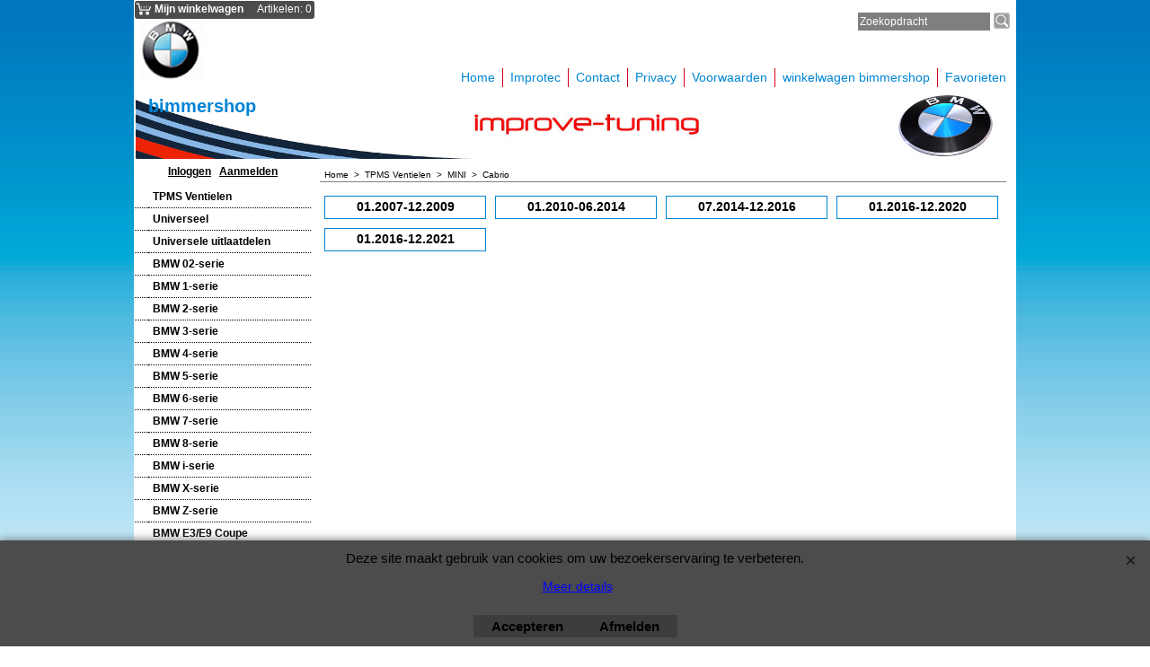

--- FILE ---
content_type: text/html
request_url: https://www.bimmershop.nl/contents/nl/d31004805_Cabrio.html
body_size: 6623
content:
<!doctype html>
<html xmlns:sf lang="nl" dir="ltr">
<head prefix="og: http://ogp.me/ns#">
<meta http-equiv="Content-Type" content="text/html; charset=utf-8" />
<meta http-equiv="X-UA-Compatible" content="IE=10" />
<meta name="viewport" content="width=device-width, initial-scale=1.0, maximum-scale=1.0" />
<style id="_acj_">body{visibility:hidden!important;}</style>
<script>if(self===top||(function(){try{return typeof(window.parent.applyColorScheme)!='undefined'||document.location.host.indexOf('samplestores.shopfactory')!=-1;}catch(e){return false;}})()){var _acj_=document.getElementById('_acj_');_acj_.parentNode.removeChild(_acj_);}else{top.location=self.location;}</script>
<style id="_cls_">#ProductLoop{opacity:0;}</style>
<script>
window.addEventListener('load',function(){setTimeout(function(){var _cls_=document.getElementById('_cls_');if(_cls_)_cls_.parentNode.removeChild(_cls_);},100);},false);
setTimeout(function(){var _cls_=document.getElementById('_cls_');if(_cls_)_cls_.parentNode.removeChild(_cls_);},5000);
</script>
<title>Cabrio </title>
<meta name="description" content="Welkom bij de Bimmershop van IMPROMAXX. Tuning, Styling & Onderdelen voor alle BMW modellen. van Sportuitlaat, Verlagingsveren, Schokdempers en andere sportieve en standaard producten kunt u bij IMPROMAXX in de Bimmershop verkrijgen." />
<meta name="keywords" content="BMW Eibach, BMW Spoorverbreders, BMW verlagingsveren, BMW sportuitlaten, BMW Novus, BMW Eisenmann, BMW Simons, BMW APEX, BMW veerpootbrug, BMW schroefset" />
<meta http-equiv="expires" content="0" />
<meta name="generator" content="ShopFactory V14 www.shopfactory.com" />
<meta name="Author" content="improtec" />
<link rel="canonical" href="https://www.bimmershop.nl/contents/nl/d31004805_Cabrio.html" />
<script type="text/javascript">
/*<![CDATA[*/
function getARMID(key,getOnly){
if(getOnly){return (document.cookie.match('(?:^|;)\\s*'+key+'=([^;]*)') || ['',''])[1];}
var isNew=false,id=location.search.match('[\&\?]'+key+'=([^&]*)');
if(id){
id=id[1];
var cookid=(document.cookie.match('(?:^|;)\\s*'+key+'=([^;]*)') || ['',''])[1];
isNew=(id!=cookid);
}
if(isNew){
var date=new Date(2099,12,31);
document.cookie=key+'='+id+'; expires='+date.toGMTString()+'; path='+location.pathname.replace(new RegExp('(?:contents/)?(?:'+document.documentElement.lang=='en-GB'?'en-uk':document.documentElement.lang+'/)?[^/]*$'),'')+';';
if(typeof(parm)=='undefined')parm={};parm[key]=id;
}
return {'id':id,'new':isNew};
}
var aid=getARMID('aid');
if(aid['id']&&aid['new']){idimg=new Image();idimg.src='//santu.com/webshop/aid_tracker.cgi?aid='+aid['id'];}
/*]]>*/
</script>
<style type="text/css">
@import "../styles/website.css?lmd=46019.699606";
@import "../styles/pa_10-paai_1.css?lmd=46019.699606";
@import "../styles/index1.css?lmd=46019.699606";
@import "../styles/index2.css?lmd=46019.699606";
@import "../styles/global.css?lmd=46019.738229";
@import "../styles/global-responsive.css?lmd=46019.738229";
/* */
/* */
@import "../../shared_files/icomoon/style.css?lmd=44321.089549";
@import "../../shared_files/flickity.min.css?lmd=44321.089375";
</style>
<style type="text/css" id="sf-load-css"></style>
<!-- Require IcoMoon --><script>
var hasProducts=false;
var pgid='D31004805';
//<!--BEGIN_C78E91C8-61BA-447e-B459-F6FE529C7724-->
var LMD='46019.738194';
//<!--END_C78E91C8-61BA-447e-B459-F6FE529C7724-->
</script>
<script type="text/javascript" charset="utf-8" src="../loader.js?lmd=46019.738194"></script>
<script id="__sfLoadJQuery" src="../../shared_files/jquery-1.11.1.min.js" type="text/javascript"></script>
<script type="text/javascript" src="../../shared_files/jquery.sidr.min.js?lmd=44321.089444" defer></script>
<script type="text/javascript" charset="utf-8" src="../sf.js?lmd=46019.738194" defer></script>
<script type="text/javascript" src="../../shared_files/flickity.pkgd.min.js?lmd=44321.089352" defer></script>
<script type="text/javascript" src="../../shared_files/jquery.zoom.min.js?lmd=44321.089421" defer></script>
<link rel="shortcut icon" href="favicon.ico" type="image/x-icon"><script async src="https://www.googletagmanager.com/gtag/js?id=G-XSHL23XXVS"></script>
<script>
/* SFNOTE_BEGIN:prevent script execution when in editing mode */
if(typeof(tf)!='undefined'&&(typeof(tf.isInSF)=='undefined'||!tf.isInSF())){
/* SFNOTE_END:prevent script execution when in editing mode */
window.dataLayer = window.dataLayer || [];
function gtag(){dataLayer.push(arguments);}
gtag('js', new Date());
gtag('config', 'G-XSHL23XXVS');
/* SFNOTE_BEGIN:prevent script execution when in editing mode */
}
/* SFNOTE_END:prevent script execution when in editing mode */
</script>
<style>
#AppLogo {
display: none;
}
</style>
<script type="text/javascript">
var pgidx=tf.wm.jfile(location.href).replace(/\#.*$/,'');
var _sfProductsInPage=[];
sfFilters.deptEnabled=pgid;
</script>
<meta name="optinout" />
</head>
<body class="GC41 DocumentBody">
<a name="top"></a>
<iframe name="extra" id="extra" src="../extra.html" width="5" height="5" frameborder="0" border="0" unselectable="on" style="position:absolute;z-index:0;overflow:hidden;left:50%;top:50%;display:none;width:5px;height:5px;" allowtransparency="true" class=""></iframe>
<div class="GC39 header mobile">
<div class="GC26 utils group">
<menu>
<div class="menu_left_col">
<li id="util_menu" class="sf-button sf-corner">
<a id="sidemap-button" href="#Sidemap" title="Menu">
<svg version="1.1" id="Layer_1" xmlns="http://www.w3.org/2000/svg" xmlns:xlink="http://www.w3.org/1999/xlink" x="0px" y="0px" viewBox="0 0 512 512" style="enable-background:new 0 0 512 512;" xml:space="preserve">
<g>
<path d="M491.318,235.318H20.682C9.26,235.318,0,244.577,0,256s9.26,20.682,20.682,20.682h470.636
c11.423,0,20.682-9.259,20.682-20.682C512,244.578,502.741,235.318,491.318,235.318z"></path>
</g>
<g>
<path d="M491.318,78.439H20.682C9.26,78.439,0,87.699,0,99.121c0,11.422,9.26,20.682,20.682,20.682h470.636
c11.423,0,20.682-9.26,20.682-20.682C512,87.699,502.741,78.439,491.318,78.439z"></path>
</g>
<g>
<path d="M491.318,392.197H20.682C9.26,392.197,0,401.456,0,412.879s9.26,20.682,20.682,20.682h470.636
c11.423,0,20.682-9.259,20.682-20.682S502.741,392.197,491.318,392.197z"></path>
</g>
</svg>
</a>
</li>
</div>
<div class="mob_logo_col">
<div class="CompanyImage"><span></span><a href="../../index.html" title="">
<img width="60" height="60" src="../media/bmw-tuning-en-accessoires.jpg" id="I" name="I" border="0" alt="" title="" hspace="0" vspace="0" align="" onmouseover="window.status='';return true;" onmouseout="window.status='';return true" /></a></div>
</div>
<div id="util_group" class="right_icon_col">
<script type="text/javascript">
var idTimeoutMobileSearchHideBox=-1;
function mobileSearch(el){
clearTimeout(idTimeoutMobileSearchHideBox);
if(!el)return;
if(tf.content.document.search)tf.content.document.search.phrase.value=$(el).parents('#mobile_search').find('#phrase').val();
tf.searchPhrase=$(el).parents('#mobile_search').find('#phrase').val();
tf.utils.search_all();
}
function mobileSearchShowBox(){}
function mobileSearchHideBox(){}
</script>
<li id="mobile_cart" class="sf-button sf-corner">
<a href="#" title="Mijn winkelwagen" onclick="location=tf.wm.url('basket.html','-',true);return false;"><i class="icon-cart"></i> <span class="GC91 MiniCartTotalItemsQuantity_Mobile" id="MiniCartTotalItemsQuantity_Mobile">0</span></a>
</li>
</div>
</menu>
</div>
<div class="search_coll">
<div id="util_searchbox" class="sf-corner">
<form id="mobile_search" name="mobile_search" onsubmit="mobileSearch(this[0]);return false;">
<input type="search" id="phrase" name="phrase" />
<span id="util_searchbox_search" class="sf-button sf-corner">
<button type="submit" title="Zoeken" style="border:none;background-color:transparent;"><i class="icon-search2">&nbsp;</i></button>
</span>
</form>
</div>
</div>
</div>
<div id="WebSite" class="GC38">
<div id="WebSiteHeader" class="GC39">
<div class="GC49 LayoutObject" id="DesignImage1"></div><div id="CompanyImage">
<a href="../../index.html" title="">
<img width="80" height="80" src="../media/bmw-tuning-en-accessoires.jpg" id="I" name="I" border="0" alt="" title="" hspace="0" vspace="0" align="" onmouseover="window.status='';return true;" onmouseout="window.status='';return true" />
</a>
</div>
<style type="text/css">
#WebSiteHeader {height:176px;}
#SiteHeadingSiteSloganContainer {top:105px;}
#SiteHeading {font-size:20px;}
</style>
<div class="GC49 LayoutObject" id="DesignImage3"></div><div id="SiteHeadingSiteSloganContainer">
<a href="../../index.html" id="SiteHeadingContainer">
<h1 id="SiteHeading" class="GC39 SiteHeading">bimmershop</h1>
</a>
</div>
<div id="MiniCartSearchLanguageContainer">
<div id="MiniCartAlt"></div>
<div id="MiniCartSearchLanguageContainerInner">
<div id="Search">
<div id="searchholder"><script type="text/javascript">tf.load('load_search.html','searchholder',true,null,true);</script></div>
</div>
</div>
</div>
<div id="Index1" class="GC2 Index1">
<div id="index1holder"></div>
<iframe name="index1frame" id="index1frame" src="load_index1.html" width="5" height="5" frameborder="0" border="0" unselectable="on" style="position:absolute;z-index:0;"></iframe>
<script type="text/javascript">aMS[aMS.length]=['idx1Navigation',parseInt('610'),parseInt(''),true];</script>
</div><div id="idx1Sentinel"></div>
</div>
<div id="WebSiteContent" class="GC1">
<div id="SideBar_L" class="GC32 EqualHeight">
<div id="Container1" class="GC45">
<div id="Login">
<script type="text/javascript">function drf(){if(tf.utils && !isInSFClassic()){specialLoading=true;tf.utils.displayResellerForm();}else setTimeout('drf()',250);}drf();</script>
<div id="loginholder"><script type="text/javascript">tf.load('load_login.html','loginholder',false,null,true);</script></div>
</div>
</div>
<div id="Index2" class="GC3 Index2">
<div id="index2holder"></div>
<iframe name="index2frame" id="index2frame" src="load_index2.html" width="5" height="5" frameborder="0" border="0" unselectable="on" style="position:absolute;z-index:0;"></iframe>
<script type="text/javascript">aMS[aMS.length]=['idx2Navigation',parseInt(''),parseInt(''),true];</script>
</div><div id="idx2Sentinel"></div>
</div>
<div id="Content" class="GC22 ContentBody EqualHeight">
<!-- The navigation style chooses the whether Top or Bottom is used to
display SubPageNavigation. -->
<div class="GC6 Breadcrumbs" ID="Breadcrumbs-D31004805">
<nobr>
<a href="../../index.html" title="Home ">
<span>Home </span>
&nbsp;&gt;&nbsp;
</a>
</nobr>
<nobr>
<a href="d31004803_TPMS-Ventielen.html" title="TPMS Ventielen">
<span>TPMS Ventielen</span>
&nbsp;&gt;&nbsp;
</a>
</nobr>
<nobr>
<a href="d31004804_MINI.html" title="MINI">
<span>MINI</span>
&nbsp;&gt;&nbsp;
</a>
</nobr>
<nobr itemprop="itemListElement" itemscope itemtype="http://schema.org/ListItem" style="display:none;">
<a href="d31004805_Cabrio.html" title="Cabrio" itemprop="item">
<span itemprop="name">Cabrio</span><meta itemprop="position" content="3" />
</a>
</nobr>
<style>.Breadcrumbs nobr {display:inline;}</style>
<nobr><span>Cabrio</span></nobr>
</div>
<div id="MiniCart" class="GC22">
<div id="minicartholder"><script type="text/javascript">tf.load('load_minicart.html','minicartholder',false,null,true);</script></div>
</div>
<div id="PageContainer11" class="EqualHeight_PageContainer1">
<!-- Page elements are kept in this div so the if statement above may
make room for PageLinkBox -->
<div id="PageContainer1" class="EqualHeight_PageContainer1">
<!-- The navigation style chooses the whether Top or Bottom is used to
display SubPageNavigation. -->
<script type="text/javascript">var nvSubArrIdx=-1;</script>
<div class="idx2SubBackground" id="idx2SubBackground">
<div class="idx2SubBackgroundInner" id="idx2SubBackgroundInner">
<a href="d31004810_01.2007-12.2009.html" target="" class="idx2SubSubPageNavigationInner" onclick="tf.navClk(this,'d31004810_01.2007-12.2009.html','D31004810');return false;" title="">
<div class="GC34 idx2Sub" id="idx2SubD31004810" onmouseover="tf.navOvr(this,'D31004810','GC35');return false;" onmouseout="tf.navOut(this,'D31004810','GC34');return false;">
<div class="idx2SubSubPageNavigationTitle">
01.2007-12.2009
</div>
</a>
</div>
<a href="d31004809_01.2010-06.2014.html" target="" class="idx2SubSubPageNavigationInner" onclick="tf.navClk(this,'d31004809_01.2010-06.2014.html','D31004809');return false;" title="">
<div class="GC34 idx2Sub" id="idx2SubD31004809" onmouseover="tf.navOvr(this,'D31004809','GC35');return false;" onmouseout="tf.navOut(this,'D31004809','GC34');return false;">
<div class="idx2SubSubPageNavigationTitle">
01.2010-06.2014
</div>
</a>
</div>
<a href="d31004808_07.2014-12.2016.html" target="" class="idx2SubSubPageNavigationInner" onclick="tf.navClk(this,'d31004808_07.2014-12.2016.html','D31004808');return false;" title="">
<div class="GC34 idx2Sub" id="idx2SubD31004808" onmouseover="tf.navOvr(this,'D31004808','GC35');return false;" onmouseout="tf.navOut(this,'D31004808','GC34');return false;">
<div class="idx2SubSubPageNavigationTitle">
07.2014-12.2016
</div>
</a>
</div>
<a href="d31004807_01.2016-12.2020.html" target="" class="idx2SubSubPageNavigationInner" onclick="tf.navClk(this,'d31004807_01.2016-12.2020.html','D31004807');return false;" title="">
<div class="GC34 idx2Sub" id="idx2SubD31004807" onmouseover="tf.navOvr(this,'D31004807','GC35');return false;" onmouseout="tf.navOut(this,'D31004807','GC34');return false;">
<div class="idx2SubSubPageNavigationTitle">
01.2016-12.2020
</div>
</a>
</div>
<a href="d31004806_01.2016-12.2021.html" target="" class="idx2SubSubPageNavigationInner" onclick="tf.navClk(this,'d31004806_01.2016-12.2021.html','D31004806');return false;" title="">
<div class="GC34 idx2Sub" id="idx2SubD31004806" onmouseover="tf.navOvr(this,'D31004806','GC35');return false;" onmouseout="tf.navOut(this,'D31004806','GC34');return false;">
<div class="idx2SubSubPageNavigationTitle">
01.2016-12.2021
</div>
</a>
</div>
</div>
</div>
<script type="text/javascript">
function sfOffsetCenter(o,oOffset,idChildPrefix){
var coll=jQuery(o).find('[id^='+idChildPrefix+']'),childCnt=coll.length,w=jQuery(coll).first().outerWidth(true);
if(w>0){
var cols=parseInt(jQuery(oOffset).width()/w);
jQuery(o).width(w*Math.min(cols,childCnt)+(cols+1));
if(!tf.sfOffsetCenterCols)tf.sfOffsetCenterCols=cols;
}
}
function sfOffsetCenterOnload(){sfOffsetCenter(gl('idx2SubBackgroundInner'),gl('idx2SubBackground'),'idx2Sub');}
function sfOffsetCenterOnresize(){if(gl('idx2SubBackgroundInner')){if(!tf.isIE6)gl('idx2SubBackgroundInner').style.width='auto'; sfOffsetCenterOnload();if(typeof(populateProductFlash)!='undefined')populateProductFlash(productFlashVarsArr,'DesignImage');}}
addEvent('onresize',sfOffsetCenterOnresize,window);
</script>
<script type="text/javascript">equalHeightClass.push('SubPageNavigationImageContainer');</script>
<script type="text/javascript">equalHeightClass.push('idx2Sub');</script>
<!--
Version tag, please don't remove
$Revision: 10329 $
$HeadURL: svn://3d3-p432/ShopFactory/branches/V11_20/bin/Templates/Index/Vertical/8-VTE_2/sublevels.html $-->
<script type="text/javascript">tf.lastpage=tf.wm?tf.wm.jfile(location.href):'';tf.nametag.add('lastpage',tf.lastpage);tf.lastdeptpage=tf.wm?tf.wm.jfile(location.href):'';tf.nametag.add('lastdeptpage',tf.lastdeptpage);</script>
<script type="text/javascript">var jsloaded=false,opt=[];</script>
<script type="text/javascript">var bpriceArr=[],ppriceArr=[],weightArr=[],crFFldArr=[];</script>
<style type="text/css">
.ProductImageContainer{position:relative;text-align:center;}
.ProductImageCaption{clear:both;}
.ProductImage,.ProductImage a{position:relative;}
.ProductImage a{display:block;}
.ProductImage a img{display:block;margin:0 auto;}
.ThumbnailSliderContainer{position:relative;line-height:100%;float:right;padding:5px 5px 5px 4px;}
.ThumbnailSlider .ThumbnailSliderItem{display:block;background-color:transparent;margin-bottom:5px;text-align:center;}
.ThumbnailSlider [class^=icon] {cursor:pointer;}
.ThumbnailSliderMoreLink{text-decoration:underline;font-weight:bold;}
.ProductImageContainer.ThumbnailSlider-horizontal .ThumbnailSliderContainer {float:none;width:100%;overflow:hidden;margin:10px 0 0 0;}
.ProductImageContainer.ThumbnailSlider-horizontal .ThumbnailSlider {white-space:nowrap;position:relative;overflow:hidden;height:auto!important;}
.ProductImageContainer.ThumbnailSlider-horizontal .ThumbnailSlider .ThumbnailSliderItem {display:inline-block;margin:0 10px 0 0;}
.ProductImageContainer.ThumbnailSlider-horizontal .ThumbnailSlider img {max-height:80px;}
.ProductImageContainer.ThumbnailSlider-horizontal .ThumbnailSlider div[id^=ms_] {width:1000%;}
.ProductImageContainer.ThumbnailSlider-horizontal .ThumbnailSlider [class^=icon-] {padding:2px;height:24px!important;font-size:24px!important; width:20px!important; }
.ProductImageContainer.ThumbnailSlider-horizontal .ThumbnailSlider #ms_left, .ProductImageContainer.ThumbnailSlider-horizontal .ThumbnailSlider #ms_right {display:inline-block;}
.ProductImageContainer.ThumbnailSlider-horizontal .ImgLink.HasSlider {width:100%!important;float:none;}
</style>
<!--
Version tag, please don't remove
$Revision: 30484 $
$HeadURL: svn://3d3-p432/ShopFactory/branches/V11_00/bin/Templates/ProductLoops/10-BMN_1/productloop.html $ -->
<div id="AutoSplitPageBottom"></div>
</div>
<div id="SideBar_R" class="GC51 EqualHeight_PageContainer1">
</div>
</div>
<style type="text/css" id="for-SideBar_R" title="for-SideBar_R">
#PageContainer11 {display:block;width:auto;overflow:hidden;}
#PageContainer1 {display:block;margin-right:196px;vertical-align:top;overflow:hidden;overflow-x:auto;}
#SideBar_R {width:196px;position:absolute;top:0;right:0;display:inline;vertical-align:top;overflow-x:hidden;}
.Breadcrumbs {margin:10px 0 0 10px;}
#PageContainer13 {margin:0 0 0 10px;border-width:0;border-top-width:1px;border-top-style:solid;}
</style>
<script type="text/javascript">tf.sfMakeSpace.go(false,'for-SideBar_R','');</script>
<script type="text/javascript">equalHeightClass.push('EqualHeight_PageContainer1');</script>
<!--
Version tag, please don't remove
$Revision: 30484 $
$HeadURL: svn://3d3-p432/ShopFactory/branches/V11_00/bin/Templates/Pages/10-PAAI_1/page.html $ -->
</div>
<div id="FooterClearance">
<span>!</span>
</div>
</div>
<div id="WebSiteFooter" class="GC40 WebSiteFooter">
<div sf:name="WebSiteFootnote" class="GC40 WebSiteFootnote"><div class="row sf-wrapped"><div class="column full"><p align="center"><strong>bimmershop by&nbsp;improtec&nbsp;2026</strong></p><p align="center"><em>BMW&nbsp;Kwaliteit en Service onder 1 dak</em></p></div></div></div>
</div>
</div>
<div id="mobile_switchview" class="desktop-xor"><a href="#" class="desktop-xor"> Mobiele weergave</a></div>
<style type="text/css">
#AppLogo {width:110px;overflow:hidden;}
#LinkSF{position:relative;height:100%;display:block;overflow:hidden;color:#000000;font-family:arial, helvetica, sans-serif;font-size:9px;text-decoration:none;text-align:center;width:100%;}
</style>
<div class="LayoutObject" id="AppLogo">
<a id="LinkSF" href="https://www.shopfactory.nl/" title="Webwinkel gemaakt met ShopFactory webwinkel software." target="_blank"><span>Webwinkel gemaakt met ShopFactory webwinkel software.</span></a>
</div>
<div class="GC39 footer mobile">
<div class="utils group">
<menu>
<li id="util_home" class="sf-button sf-corner left vcenter"><a href="../../index.html" title="Home "><i class="icon-home2">&nbsp;</i><span>Home </span></a></li>
<li id="util_login" class="sf-button sf-corner left vcenter">
<div id="mobilelogin" class="LoginSignUpLink"></div>
</li>
<li id="util_switchview" class="sf-button sf-corner right vcenter"><a href="#" class="mobile-xor" title="PC weergave"><i class="icon-display4">&nbsp;</i><span>PC weergave</span></a><a href="#" class="desktop-xor" title="Mobiele weergave"><i class="icon-mobile">&nbsp;</i><span>Mobiele weergave</span></a></li>
</menu>
</div>
</div>
<div id="util_gototop" class="GC91 sf-button sf-corner right vcenter"><a id="gototop-button" href="#top"><i class="icon-arrow-up8">&nbsp;</i><span></span></a></div>
<nav id="Sidemap" class="GC32">
<div class="top_wrap_menu">
<ul>
<li id="mobile_cart" class="sf-button sf-corner">
<a href="#" title="Mijn winkelwagen" onclick="location=tf.wm.url('basket.html','-',true);return false;"><i class="icon-cart"></i> <span class="GC91 MiniCartTotalItemsQuantity_Mobile" id="MiniCartTotalItemsQuantity_Mobile">0</span></a>
</li>
<li>
<div class="sf-button sf-corner left">
<div id="mobilelogin" class="LoginSignUpLink"></div>
</div>
</li>
</ul>
<span class="GC91 close_btn-col">
<div id="sidemap-close" class="sf-button sf-corner"><i class="icon-cross2">&nbsp;</i></div>
</span>
<a name="Sidemap"></a>
</div>
<div class="search_coll">
<div id="util_searchbox" class="sf-corner">
<form id="mobile_search" name="mobile_search" onsubmit="mobileSearch(this[0]);return false;">
<input type="search" id="phrase" name="phrase" />
<span id="util_searchbox_search" class="sf-button sf-corner">
<button type="submit" title="Zoeken" style="border:none;background-color:transparent;"><i class="icon-search2">&nbsp;</i></button>
</span>
</form>
</div>
</div>
<div class="idx-menu" data-deptid="d-34"><i class="icon-spinner2 icon-fa-spin"></i></div>
<div class="idx-menu" data-deptid="d-33"><i class="icon-spinner2 icon-fa-spin"></i></div>
</nav>
<script type="text/javascript">
tf.scr.load('load_dynamic_js_js',tf.wm.url('load_dynamic_js.js','-',false));
specialLoading=false;
function ams(){var tfu=tf.utils;if(tfu&&tfu.applyms)tfu.applyms();else setTimeout('ams()',50)};if(aMS.length>0)ams();
function navDDext(id,holder){if(!isInSF()){
var nav=gl(id+'Navigation');
if(!nav){setTimeout('navDDext("'+id+'","'+holder+'")',100);}
else{
var cn=nav.getElementsByTagName('DIV');
for(var n=0;n<cn.length;){
var cnn=cn[n];
if(cnn.style.position=='absolute'&&cnn.id!=id&&!cnn.getAttribute('pngIEbg')){tf.content.document.body.appendChild(cnn);}
else{n++;}
}
}
}}
navDDext('idx1','index1holder');
navDDext('idx2','index2holder');
function equalHeight(){if(tf.utils){setTimeout(function(){equalHeightOnClass('EqualHeight_','');if(tf.content.sfOffsetCenterOnload)sfOffsetCenterOnload();if(tf.content.sfEqualRowOnload)tf.content.sfEqualRowOnload();equalHeightOnClass('','EqualHeight_');tf.utils.equaldiv();},250)}}addOnload(equalHeight);
tf.moreHistory.pop(tf.pgidx);tf.nametag.del('pgidxFrom');
function acs(){return function(){try{tf.extra.forceAllLang=false;if(typeof(tf.parent.applyColorScheme)!='undefined')tf.parent.applyColorScheme(window);}catch(e){};}}addOnload(acs());
</script>
</body>
</html>
<!--
Version tag, please don't remove
$Revision: 5638 $
$HeadURL: svn://3d3-p432/ShopFactory/branches/V8_20/bin/Templates/Website/8-BASE-AA_1024 x -/parseLang/website.html $
-->

--- FILE ---
content_type: text/html
request_url: https://www.bimmershop.nl/contents/nl/conf.html?lmd=46019.738194
body_size: 1918
content:
<html> <head ><meta http-equiv="Content-Type" content="text/html; charset=utf-8">
<meta name="robots" content="noindex,nofollow,noarchive,nosnippet" />
<script type="text/javascript">
var tf=parent.tf,core=tf.core;
function coreSettings(){
if (!tf.coreLoaded||!tf.core||!tf.core.Basket){setTimeout("coreSettings()",100);return;}
core=tf.core;
core.Basket.shDisc('1','0.000','','','',-1,'');
core.Basket.tax=new core.tax();
core.BTax=core.Basket.tax;
core.STax=new core.tax();
core.BTax.init(core.shopRegion,false);
core.STax.init(core.shopRegion,false);
core.BTax.addArea('TD1','05','21.000','BTW',false, 1, 0);core.STax.addArea('TD1','05','21.000','BTW',false, 1, 0);
core.BTax.addArea('TD1','05','21.000','BTW',false, 1, 0);core.STax.addArea('TD1','05','21.000','BTW',false, 1, 0);
core.BTax.addArea('TD1','05','21.000','BTW',false, 1, 0);core.STax.addArea('TD1','05','21.000','BTW',false, 1, 0);
core.BTax.addArea('TD1','05','21.000','BTW',false, 1, 0);core.STax.addArea('TD1','05','21.000','BTW',false, 1, 0);
core.BTax.addArea('TD1','05','21.000','BTW',false, 1, 0);core.STax.addArea('TD1','05','21.000','BTW',false, 1, 0);
core.BTax.addArea('TD1','05','21.000','BTW',false, 1, 0);core.STax.addArea('TD1','05','21.000','BTW',false, 1, 0);
core.BTax.addArea('TD1','05','21.000','BTW',false, 1, 0);core.STax.addArea('TD1','05','21.000','BTW',false, 1, 0);
core.BTax.addArea('TD1','05','21.000','BTW',false, 1, 0);core.STax.addArea('TD1','05','21.000','BTW',false, 1, 0);
core.BTax.addArea('TD1','05','21.000','BTW',false, 1, 0);core.STax.addArea('TD1','05','21.000','BTW',false, 1, 0);
core.BTax.addArea('TD1','05','21.000','BTW',false, 1, 0);core.STax.addArea('TD1','05','21.000','BTW',false, 1, 0);
core.BTax.addArea('TD1','05','21.000','BTW',false, 1, 0);core.STax.addArea('TD1','05','21.000','BTW',false, 1, 0);
core.BTax.addArea('TD1','05','21.000','BTW',false, 1, 0);core.STax.addArea('TD1','05','21.000','BTW',false, 1, 0);
core.BTax.addArea('TD1','05','21.000','BTW',false, 1, 0);core.STax.addArea('TD1','05','21.000','BTW',false, 1, 0);
core.BTax.addArea('TD1','05','21.000','BTW',false, 1, 0);core.STax.addArea('TD1','05','21.000','BTW',false, 1, 0);
core.BTax.addArea('TD1','05','21.000','BTW',false, 1, 0);core.STax.addArea('TD1','05','21.000','BTW',false, 1, 0);
core.BTax.addArea('TD1','05','21.000','BTW',false, 1, 0);core.STax.addArea('TD1','05','21.000','BTW',false, 1, 0);
core.BTax.addArea('TD1','05','21.000','BTW',false, 1, 0);core.STax.addArea('TD1','05','21.000','BTW',false, 1, 0);
core.BTax.addArea('TD1','05','21.000','BTW',false, 1, 0);core.STax.addArea('TD1','05','21.000','BTW',false, 1, 0);
core.BTax.addArea('TD1','05','21.000','BTW',false, 1, 0);core.STax.addArea('TD1','05','21.000','BTW',false, 1, 0);
core.BTax.addArea('TD1','05','21.000','BTW',false, 1, 0);core.STax.addArea('TD1','05','21.000','BTW',false, 1, 0);
core.BTax.addArea('TD1','05','21.000','BTW',false, 1, 0);core.STax.addArea('TD1','05','21.000','BTW',false, 1, 0);
core.BTax.addArea('TD1','05','21.000','BTW',false, 1, 0);core.STax.addArea('TD1','05','21.000','BTW',false, 1, 0);
core.BTax.addArea('TD1','05','21.000','BTW',false, 1, 0);core.STax.addArea('TD1','05','21.000','BTW',false, 1, 0);
core.BTax.addArea('TD1','05','21.000','BTW',false, 1, 0);core.STax.addArea('TD1','05','21.000','BTW',false, 1, 0);
core.BTax.addArea('TD1','05','21.000','BTW',false, 1, 0);core.STax.addArea('TD1','05','21.000','BTW',false, 1, 0);
core.BTax.addArea('TD1','05','21.000','BTW',false, 1, 0);core.STax.addArea('TD1','05','21.000','BTW',false, 1, 0);
core.BTax.addArea('TD1','05','21.000','BTW',false, 1, 0);core.STax.addArea('TD1','05','21.000','BTW',false, 1, 0);
core.BTax.addArea('TD1','05','21.000','BTW',false, 1, 0);core.STax.addArea('TD1','05','21.000','BTW',false, 1, 0);
core.BTax.addArea('TD1','NL','21.000','BTW',false, 1, 0);core.STax.addArea('TD1','NL','21.000','BTW',false, 1, 0);
core.BTax.addArea('TD1','BE','21.000','BTW',false, 1, 0);core.STax.addArea('TD1','BE','21.000','BTW',false, 1, 0);
core.BTax.addArea('TD1','BG','21.000','BTW',false, 1, 0);core.STax.addArea('TD1','BG','21.000','BTW',false, 1, 0);
core.BTax.addArea('TD1','HR','21.000','BTW',false, 1, 0);core.STax.addArea('TD1','HR','21.000','BTW',false, 1, 0);
core.BTax.addArea('TD1','CY','21.000','BTW',false, 1, 0);core.STax.addArea('TD1','CY','21.000','BTW',false, 1, 0);
core.BTax.addArea('TD1','DK','21.000','BTW',false, 1, 0);core.STax.addArea('TD1','DK','21.000','BTW',false, 1, 0);
core.BTax.addArea('TD1','EE','21.000','BTW',false, 1, 0);core.STax.addArea('TD1','EE','21.000','BTW',false, 1, 0);
core.BTax.addArea('TD1','FI','21.000','BTW',false, 1, 0);core.STax.addArea('TD1','FI','21.000','BTW',false, 1, 0);
core.BTax.addArea('TD1','FR','21.000','BTW',false, 1, 0);core.STax.addArea('TD1','FR','21.000','BTW',false, 1, 0);
core.BTax.addArea('TD1','GR','21.000','BTW',false, 1, 0);core.STax.addArea('TD1','GR','21.000','BTW',false, 1, 0);
core.BTax.addArea('TD1','IE','21.000','BTW',false, 1, 0);core.STax.addArea('TD1','IE','21.000','BTW',false, 1, 0);
core.BTax.addArea('TD1','IM','21.000','BTW',false, 1, 0);core.STax.addArea('TD1','IM','21.000','BTW',false, 1, 0);
core.BTax.addArea('TD1','IT','21.000','BTW',false, 1, 0);core.STax.addArea('TD1','IT','21.000','BTW',false, 1, 0);
core.BTax.addArea('TD1','LV','21.000','BTW',false, 1, 0);core.STax.addArea('TD1','LV','21.000','BTW',false, 1, 0);
core.BTax.addArea('TD1','LT','21.000','BTW',false, 1, 0);core.STax.addArea('TD1','LT','21.000','BTW',false, 1, 0);
core.BTax.addArea('TD1','LU','21.000','BTW',false, 1, 0);core.STax.addArea('TD1','LU','21.000','BTW',false, 1, 0);
core.BTax.addArea('TD1','MT','21.000','BTW',false, 1, 0);core.STax.addArea('TD1','MT','21.000','BTW',false, 1, 0);
core.BTax.addArea('TD1','HU','21.000','BTW',false, 1, 0);core.STax.addArea('TD1','HU','21.000','BTW',false, 1, 0);
core.BTax.addArea('TD1','DE','21.000','BTW',false, 1, 0);core.STax.addArea('TD1','DE','21.000','BTW',false, 1, 0);
core.BTax.addArea('TD1','PL','21.000','BTW',false, 1, 0);core.STax.addArea('TD1','PL','21.000','BTW',false, 1, 0);
core.BTax.addArea('TD1','PT','21.000','BTW',false, 1, 0);core.STax.addArea('TD1','PT','21.000','BTW',false, 1, 0);
core.BTax.addArea('TD1','AT','21.000','BTW',false, 1, 0);core.STax.addArea('TD1','AT','21.000','BTW',false, 1, 0);
core.BTax.addArea('TD1','RO','21.000','BTW',false, 1, 0);core.STax.addArea('TD1','RO','21.000','BTW',false, 1, 0);
core.BTax.addArea('TD1','SI','21.000','BTW',false, 1, 0);core.STax.addArea('TD1','SI','21.000','BTW',false, 1, 0);
core.BTax.addArea('TD1','SK','21.000','BTW',false, 1, 0);core.STax.addArea('TD1','SK','21.000','BTW',false, 1, 0);
core.BTax.addArea('TD1','SE','21.000','BTW',false, 1, 0);core.STax.addArea('TD1','SE','21.000','BTW',false, 1, 0);
core.BTax.addArea('TD1','UK','21.000','BTW',false, 1, 0);core.STax.addArea('TD1','UK','21.000','BTW',false, 1, 0);
core.BTax.addArea('TD1','CZ','21.000','BTW',false, 1, 0);core.STax.addArea('TD1','CZ','21.000','BTW',false, 1, 0);
core.BTax.addArea('TD1','ES','21.000','BTW',false, 1, 0);core.STax.addArea('TD1','ES','21.000','BTW',false, 1, 0);
populateTSI();
core.confLoaded=true;
if(tf.core&&tf.updateTab&&tf.bsk)tf.updateTab();
}
coreSettings();
function populateTSI(){
if(!core)core=tf.core;
if(!core)return;
var TS=[];
TS['TD1']={inc:'incl BTW',exc:'excl BTW'};
core.tsI={length:0};core.tsIx={length:0};
var country_code=(core.region)?core.region:core.shopRegion;
for(var s in TS){if((core.STax&&core.STax.forRegion(s,country_code))||(core.BTax&&core.BTax.forRegion(s,country_code))){core.tsI[s]=TS[s]['inc'];core.tsI['length']++;core.tsIx[s]=TS[s]['exc'];core.tsIx['length']++;}}
var TSSH=[];
core.tsshI={length:0};core.tsshIx={length:0};
for(var s in TSSH){if(core.STax&&core.STax.forRegion(s,country_code)){core.tsshI[s]=TSSH[s]['inc'];core.tsshI['length']++;core.tsshIx[s]=TSSH[s]['exc'];core.tsshIx['length']++;}}
}
function greySettings(){
if(tf.isInSFClassic())return;
if (!tf.coreLoaded||!tf.greyLoaded||!tf.shipping||!tf.shipping.shipping||!tf.cntyListLoaded){setTimeout("greySettings()",100);return;}
core=tf.core,grey=tf.shipping;
grey.core=core;
grey.ship=new grey.shipping(grey.cnty, 1, 0.000);
tf.ship_obj=grey.ship;
tf.shipping.serviceReady=true;
grey.ship.type('1', '9.950000');
}
greySettings();
function custInfo(){
var grey=tf.shipping;
var ret=[];
var values={'customer_zip':(tf.content.ship&&tf.content.ship.zip?tf.content.ship.zip.value:'')};
var FF=[
'1,Voornaam,customer_firstname,1,0,0,20,1,50,0,0,0,1,1,1,1,'+(values['customer_firstname']||'')+''
,'2,Achternaam,customer_lastname,1,0,0,20,1,50,0,0,0,1,1,1,1,'+(values['customer_lastname']||'')+''
,'3,Bedrijfsnaam,company_name,1,0,0,20,1,200,0,0,0,1,0,1,1,'+(values['company_name']||'')+''
,'4,Land ,customer_country,1,0,0,20,1,80,0,0,0,1,1,1,1,'+(values['customer_country']||'')+''
,'6,Huisnummer,customer_house_number,1,0,0,20,1,70,0,0,0,1,1,1,1,'+(values['customer_house_number']||'')+''
,'7,Straat,customer_street,1,0,0,20,1,70,0,0,0,1,1,1,1,'+(values['customer_street']||'')+''
,'8,Stad/Plaats,customer_city,1,0,0,20,1,80,0,0,0,1,1,1,1,'+(values['customer_city']||'')+''
,'11,Postcode,customer_zip,1,0,0,20,1,20,0,0,0,1,1,1,1,'+(values['customer_zip']||'')+''
,'12,Telefoon,customer_phone,1,0,0,20,1,25,0,0,0,1,1,1,1,'+(values['customer_phone']||'')+''
,'14,E-mail,customer_email,1,0,0,20,1,200,0,0,0,1,1,1,1,'+(values['customer_email']||'')+''
,'15,Uw bericht aan ons,customer_notice,2,0,0,50,5,200,0,0,0,1,0,1,1,'+(values['customer_notice']||'')+''
];
ret['Factuuradres']=grey.crCGIFlds('customer', FF);
var FF=[
'1,Voornaam,delivery_firstname,1,0,0,20,1,50,0,0,0,1,1,1,1,'+(values['delivery_firstname']||'')+''
,'2,Achternaam,delivery_lastname,1,0,0,20,1,50,0,0,0,1,1,1,1,'+(values['delivery_lastname']||'')+''
,'3,Bedrijfsnaam,company_name,1,0,0,20,1,200,0,0,0,1,0,1,1,'+(values['company_name']||'')+''
,'4,Land ,delivery_country,1,0,0,20,1,80,0,0,0,1,1,1,1,'+(values['delivery_country']||'')+''
,'6,Huisnummer,delivery_house_number,1,0,0,20,1,70,0,0,0,1,1,1,1,'+(values['delivery_house_number']||'')+''
,'7,Straat,delivery_street,1,0,0,20,1,70,0,0,0,1,1,1,1,'+(values['delivery_street']||'')+''
,'8,Stad/Plaats,delivery_city,1,0,0,20,1,80,0,0,0,1,1,1,1,'+(values['delivery_city']||'')+''
,'11,Postcode,delivery_zip,1,0,0,20,1,20,0,0,0,1,1,1,1,'+(values['delivery_zip']||'')+''
,'12,Telefoon,delivery_phone,1,0,0,20,1,25,0,0,0,1,1,1,1,'+(values['delivery_phone']||'')+''
];
ret['Afleveradres']=grey.crCGIFlds('customer', FF);
return ret;
}
var pmdataraw='<?xml version=\"1.0\" encoding=\"UTF-8\"?><data><method><service>Mollie</service><service_logo>http://www.globecharge.com/images/cards/payment_logos/mollie.png</service_logo><key>Apple Pay</key><name>Apple Pay</name><comment>Wij maken gebruik van Mollie om uw betaling veilig te verwerken. </comment><comment_name></comment_name><id>1080</id><fees></fees><logo>http://www.globecharge.com/images/cards/applepay.png</logo><currencies>EUR</currencies><country></country><priority>1</priority></method><method><service>Mollie</service><service_logo>http://www.globecharge.com/images/cards/payment_logos/mollie.png</service_logo><key>Bancontact</key><name>Bancontact</name><comment>Wij maken gebruik van Mollie om uw betaling veilig te verwerken. </comment><comment_name></comment_name><id>1080</id><fees></fees><logo>http://www.globecharge.com/images/cards/436.png</logo><currencies>EUR</currencies><country></country><priority>2</priority></method><method><service>Mollie</service><service_logo>http://www.globecharge.com/images/cards/payment_logos/mollie.png</service_logo><key>Credit Card</key><name>Credit card</name><comment>Wij maken gebruik van Mollie om uw betaling veilig te verwerken. </comment><comment_name></comment_name><id>1080</id><fees></fees><logo>http://www.globecharge.com/images/cards/creditcard.png</logo><currencies>EUR</currencies><country></country><priority>3</priority></method><method><service>Mollie</service><service_logo>http://www.globecharge.com/images/cards/payment_logos/mollie.png</service_logo><key>IdealO</key><name>iDEAL</name><comment>Wij maken gebruik van Mollie om uw betaling veilig te verwerken. </comment><comment_name></comment_name><id>1080</id><fees></fees><logo>http://www.globecharge.com/images/cards/ideal.png</logo><currencies>EUR</currencies><country></country><priority>4</priority></method><method><service>Mollie</service><service_logo>http://www.globecharge.com/images/cards/payment_logos/mollie.png</service_logo><key>PayPal</key><name>PayPal</name><comment>Wij maken gebruik van Mollie om uw betaling veilig te verwerken. </comment><comment_name></comment_name><id>1080</id><fees>+3.4%</fees><logo>http://www.globecharge.com/images/cards/paypal.png</logo><currencies>EUR</currencies><country></country><priority>5</priority></method><method><service>Mollie</service><service_logo>http://www.globecharge.com/images/cards/payment_logos/mollie.png</service_logo><key>SOFORT Banking</key><name>SOFORT</name><comment>Wij maken gebruik van Mollie om uw betaling veilig te verwerken. </comment><comment_name></comment_name><id>1080</id><fees>+1%</fees><logo>http://www.globecharge.com/images/cards/klarna.png</logo><currencies>EUR</currencies><country></country><priority>6</priority></method><duty_warning enabled=\"1\"></duty_warning><surchargetax enabled=\"0\"></surchargetax><provider_name enabled=\"1\"></provider_name></data>'.replace(/&/g,'&amp;');
var pmdatasig='46019.738194';
function payMethod(){
var grey=tf.shipping;
var ret=[];
return ret;
}
tf.conf=this.window;
tf.confLoaded='nl';
</script></head><body></body>
</html>
<!--$Revision: 46272 $
$HeadURL: svn://localhost/ShopFactory/branches/V14_60/bin/Common%20Files/parseLang/conf.html $ -->

--- FILE ---
content_type: text/css
request_url: https://www.bimmershop.nl/contents/styles/index2.css?lmd=46019.699606
body_size: 571
content:
/* ** BEGIN: Index2 ** */
table.idx2Background{border-collapse:collapse;border:0;width:100%;}
table.idx2Background td{background-position:top left;cursor:pointer;}
tr.idx2Head, tr.idx2Foot{display:none;}
td.idx2Left{padding:0;width:15px;border-bottom-width:1px;border-bottom-style:dotted;}
td.idx2LeftMouseOver{padding:0;width:15px;border-bottom-width:1px;border-bottom-style:dotted;}
td.idx2{padding:3px 5px;color:#FFFFFF;border-bottom-width:1px;border-bottom-style:dotted;font-size:9pt;font-weight:400;font-style:normal;}
td.idx2MouseOver {padding:3px 5px;border-bottom-width:1px;border-bottom-style:dotted;font-size:9pt;font-weight:400;font-style:normal;}
td.idx2MouseOver a{display:block;width:100%;background-color:transparent;overflow:hidden;text-decoration:none;}
td.idx2 a{display:block;width:100%;background-color:transparent;overflow:hidden;}
td.idx2Right{padding:0;width:15px;border-bottom-width:1px;border-bottom-style:dotted;}
td.idx2RightMouseOver{padding:0;width:15px;border-bottom-width:1px;border-bottom-style:dotted;}

/* sublevels */
.idx2SubBackground {position:relative;overflow:hidden;clear:both;margin:10px;text-align:center;}
.idx2SubBackgroundInner {position:relative;overflow:hidden;margin:0 auto;}
 *html .idx2SubBackground {margin:10px 0;}
.idx2Sub, .idx2SubMouseOver {position:relative;float:left;cursor:pointer;width:178px;margin:5px;border-style:solid;border-width:1px;overflow:hidden;text-align:left;}
a.idx2SubSubPageNavigationInner {display:block;}
.idx2SubSubPageNavigationImageContainer {}
.idx2SubSubPageNavigationImageContainer.NoImage {background-image:url(../media/no_image.png);background-position:center;background-repeat:no-repeat;}
.SubPageNavigationImage {text-align:center;}
.SubPageNavigationImage img {margin:0 auto;}
.idx2SubSubPageNavigationTitle {font-size:14px;font-weight:bold;padding:2px 5px;}
.SubPageNavigationIntroduction {border:0 none;font-size:12px;line-height:1.3em;padding:0 5px 5px;}
/* ** END: Index1 ** */

div.idx2Sub{font-size:12px;font-weight:normal;font-style:normal;text-decoration:none;text-align:center;}
#Index2 .idx2Sub{font-size:12px;font-weight:normal;font-style:normal;text-decoration:none;text-align:center;}
div.idx2SubMouseOver{font-size:12px;font-weight:normal;font-style:normal;text-decoration:none;text-align:center;}
#Index2 .idx2SubMouseOver{font-size:12px;font-weight:normal;font-style:normal;text-decoration:none;text-align:center;}
/*
Version tag, please don't remove
$Revision: 10329 $
$HeadURL: svn://3d3-p432/ShopFactory/branches/V11_20/bin/Templates/Index/Vertical/8-VTE_2/styles/index2.css $
*/
